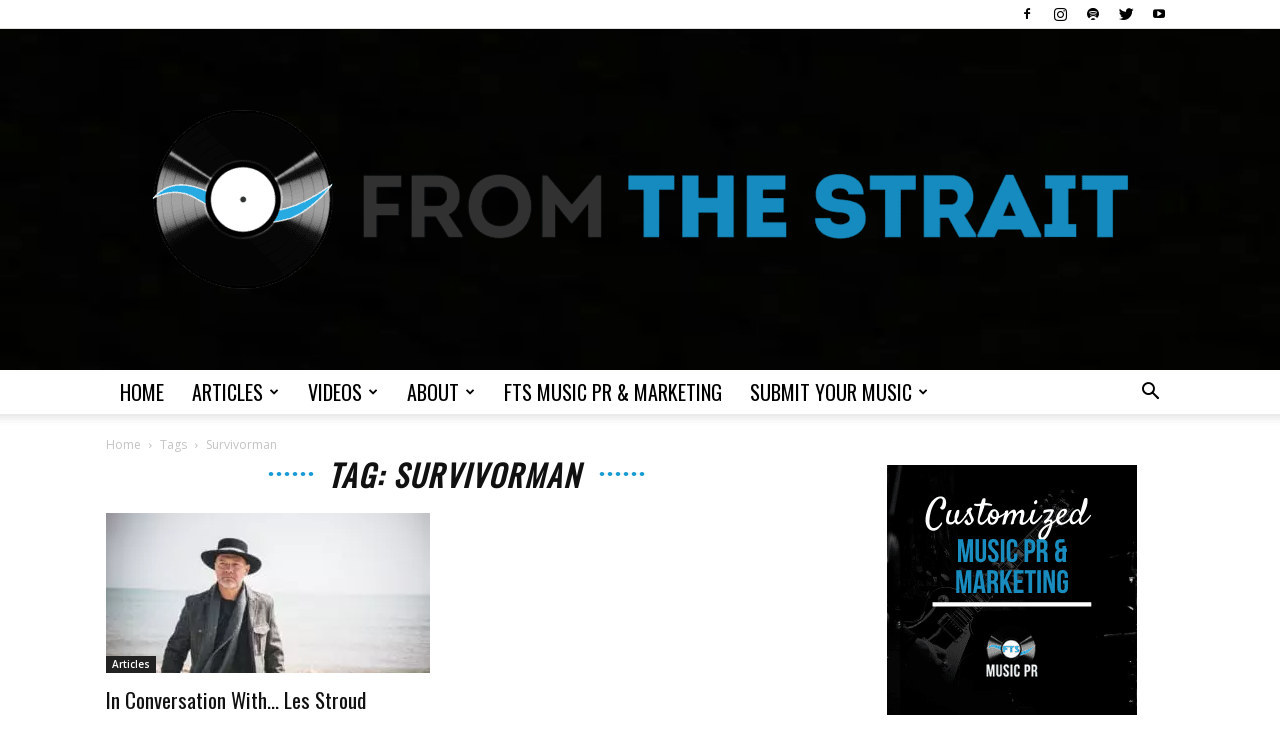

--- FILE ---
content_type: text/html; charset=utf-8
request_url: https://www.google.com/recaptcha/api2/aframe
body_size: 269
content:
<!DOCTYPE HTML><html><head><meta http-equiv="content-type" content="text/html; charset=UTF-8"></head><body><script nonce="eGCWXZ7gYfCwUzpGCUbhWQ">/** Anti-fraud and anti-abuse applications only. See google.com/recaptcha */ try{var clients={'sodar':'https://pagead2.googlesyndication.com/pagead/sodar?'};window.addEventListener("message",function(a){try{if(a.source===window.parent){var b=JSON.parse(a.data);var c=clients[b['id']];if(c){var d=document.createElement('img');d.src=c+b['params']+'&rc='+(localStorage.getItem("rc::a")?sessionStorage.getItem("rc::b"):"");window.document.body.appendChild(d);sessionStorage.setItem("rc::e",parseInt(sessionStorage.getItem("rc::e")||0)+1);localStorage.setItem("rc::h",'1768728340672');}}}catch(b){}});window.parent.postMessage("_grecaptcha_ready", "*");}catch(b){}</script></body></html>